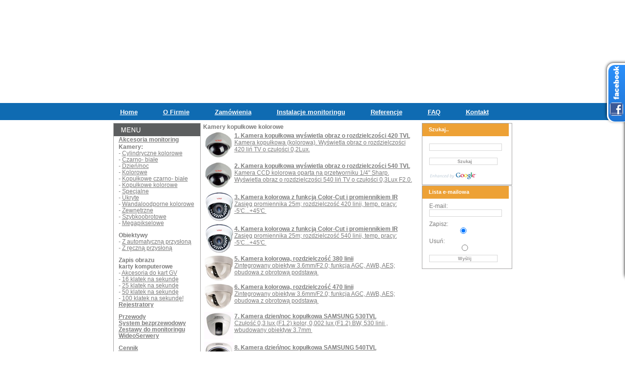

--- FILE ---
content_type: text/html
request_url: http://www.monitoring.m3m.pl/kamery-kopulkowe-kolorowe/
body_size: 3610
content:
<!DOCTYPE html PUBLIC "-//W3C//DTD XHTML 1.0 Strict//EN" "http://www.w3.org/TR/xhtml1/DTD/xhtml1-strict.dtd">
<html xmlns="http://www.w3.org/1999/xhtml">
<head>
<title>Monitoring, kamery, telewizja przemysłowa</title>
<meta http-equiv="Content-Type" content="text/html; charset=windows-1250" />
<meta http-equiv="Content-Style-Type" content="text/css" />
<META name="description" content="Monitoring, kamery przemysłowe, minikamery, kamery ukryte monitoringu, kopulkowe, kolorowe, zewnętrzne, geovision, akcesoria monitoring.">
<Meta name="Keywords" content="cctv, mikrokamery, obiektyw, geovision">
<META name="verify-v1" content="z4x3WOJYr9OFe2AC0JeTjrXj57UnHvDzsH529FMlvFk=" />
<META name="robots" content="all">
<META name="Author" content="Monitoring M3M">
<META name="Email" content="admin@monitoring">
<META name="Rating" content="General">
<META name="Language" content="pl">
<link REL="Shortcut icon" HREF="http://www.monitoring.m3m.pl/ico/monitoring.ico">
<link href="../style.css" rel="stylesheet" type="text/css" />
<script src="https://ajax.googleapis.com/ajax/libs/jquery/1.7.1/jquery.min.js" type="text/javascript"></script>
<script type="text/javascript">

  var _gaq = _gaq || [];
  _gaq.push(['_setAccount', 'UA-1307684-66']);
  _gaq.push(['_trackPageview']);

  (function() {
    var ga = document.createElement('script'); ga.type = 'text/javascript'; ga.async = true;
    ga.src = ('https:' == document.location.protocol ? 'https://ssl' : 'http://www') + '.google-analytics.com/ga.js';
    var s = document.getElementsByTagName('script')[0]; s.parentNode.insertBefore(ga, s);
  })();

</script>
</head>
<body><center>
<table border=0 align="center"><tr><td>
<div id="gora_strony">
	<object classid="clsid:d27cdb6e-ae6d-11cf-96b8-444553540000" codebase="http://download.macromedia.com/pub/shockwave/cabs/flash/swflash.cab#version=7,0,0,0" width="833" height="206" id="01" align="middle">
      <param name="allowScriptAccess" value="sameDomain" />
      <param name="movie" value="../monitoring.swf" />
      <param name="quality" value="high" />
      <param name="bgcolor" value="#ffffff" />	
      <embed src="../monitoring.swf" quality="high" bgcolor="#ffffff" width="833" height="206" name="01" align="middle" allowScriptAccess="sameDomain" type="application/x-shockwave-flash" pluginspage="http://www.macromedia.com/go/getflashplayer" />    
  </object>
	</div>
</div>
<div id="page_menu">
	<ul id="menu">
		<li><a href="http://www.monitoring.m3m.pl/"><font color="white" face="arial" size="2"><b>Home</a>&nbsp;&nbsp;</font></b>
			</a></li>
		<li><a href="http://www.monitoring.m3m.pl/firma/"><font color="white" face="arial" size="2"><b>O Firmie</a>&nbsp;&nbsp;</font></b>
			</a></li>
		<li><a href="http://www.monitoring.m3m.pl/zamowienia/"><font color="white" face="arial" size="2"><b>Zamówienia</a>&nbsp;&nbsp;</font></b>
			</a></li>
		<li><a href="http://www.monitoring.m3m.pl/instalacje-monitoringu/"><font color="white" face="arial" size="2"><b>Instalacje monitoringu</a>&nbsp;&nbsp;</font></b>
			</a></li>
		<li><a href="http://www.monitoring.m3m.pl/referencje/"><font color="white" face="arial" size="2"><b>Referencje</a>&nbsp;&nbsp;</font></b>
			</a></li>
		<li><a href="http://www.monitoring.m3m.pl/faq/"><font color="white" face="arial" size="2"><b>FAQ</a>&nbsp;&nbsp;</font></b>
			</a></li>
		<li><a href="http://www.monitoring.m3m.pl/kontakt/"><font color="white" face="arial" size="2"><b>Kontakt</a>&nbsp;&nbsp;</font></b>
			</a></li>
	</ul>
</div></td></tr></table>
<table  border=0 align="center">
<tr><td valign="top">
<div id="strona">
	<div id="page_leftcol">
	
		<div class="granica">
		<div class="rightcol_box">
		<div id="latest">
			<h2><span>MENU</span></h2>
			<div class="wrapper">
<b><a href="http://www.monitoring.m3m.pl/akcesoria/">Akcesoria monitoring</a></b><p>
<b>Kamery:</b><br>
- <a href="http://www.monitoring.m3m.pl/kamery-cylindryczne/">Cylindryczne kolorowe</a><br>
- <a href="http://www.monitoring.m3m.pl/kamery-czarno-biale/">Czarno- białe</a><br>
- <a href="http://www.monitoring.m3m.pl/kamery-dzien-noc/">Dzień/noc</a><br>
- <a href="http://www.monitoring.m3m.pl/kamery-kolorowe/">Kolorowe</a><br>
- <a href="http://www.monitoring.m3m.pl/kamery-kopulkowe/">Kopułkowe czarno- białe</a><br>
- <a href="http://www.monitoring.m3m.pl/kamery-kopulkowe-kolorowe/">Kopułkowe kolorowe</a><br>
- <a href="http://www.monitoring.m3m.pl/kamery-specjalne/">Specjalne</a><br>
- <a href="http://www.monitoring.m3m.pl/kamery-ukryte/">Ukryte</a><br>
- <a href="http://www.monitoring.m3m.pl/kamery-wandaloodporne/">Wandaloodporne kolorowe</a><br>
- <a href="http://www.monitoring.m3m.pl/kamery-zewnetrzne/">Zewnętrzne</a><br>
- <a href="http://www.monitoring.m3m.pl/glowice-obrotowe/">Szybkoobrotowe</a><br>
- <a href="http://www.monitoring.m3m.pl/megapikselowe/">Megapikselowe</a><p>
<b>Obiektywy</b><br>
- <a href="http://www.monitoring.m3m.pl/obiektywy/">Z automatyczną przysłoną</a><br>
- <a href="http://www.monitoring.m3m.pl/obiektywy-man/">Z ręczną przysłoną</a><p>
<b>Zapis obrazu</b><br>
<b>karty komputerowe</b><br>
- <a href="http://www.monitoring.m3m.pl/akcesoria-gv/">Akcesoria do kart GV</a><br>
- <a href="http://www.monitoring.m3m.pl/gv-250/">16 klatek na sekundę</a><br>
- <a href="http://www.monitoring.m3m.pl/gv-600/">25 klatek na sekundę</a><br>
- <a href="http://www.monitoring.m3m.pl/gv-800/">50 klatek na sekundę</a><br>
- <a href="http://www.monitoring.m3m.pl/gv-850/">100 klatek na sekundę!</a><br>
<b><a href="http://www.monitoring.m3m.pl/rejestratory/">Rejestratory</a></b><p>
<b><a href="http://www.monitoring.m3m.pl/przewody/">Przewody</a></b><br>
<b><a href="http://www.monitoring.m3m.pl/system-bezprzewodowy/">System bezprzewodowy</a></b><br>
<b><a href="http://www.monitoring.m3m.pl/gotowe-zestawy/">Zestawy do monitoringu</a></b><br>
<b><a href="http://www.monitoring.m3m.pl/wideoserwery/">WideoSerwery</a></b><p>
<b><a href="http://www.monitoring.m3m.pl/cennik/">Cennik</a></b>
						</div>
		</div>
		</div>
		</div>
<center><object classid="clsid:d27cdb6e-ae6d-11cf-96b8-444553540000" codebase="http://download.macromedia.com/pub/shockwave/cabs/flash/swflash.cab#version=7,0,0,0" width="160" height="100" id="01" align="middle">
      <param name="allowScriptAccess" value="sameDomain" />
      <param name="movie" value="../baner.swf" />
      <param name="quality" value="high" />
      <param name="bgcolor" value="#ffffff" />	
      <embed src="../baner.swf" quality="high" bgcolor="#ffffff" width="160" height="100" name="01" align="middle" allowScriptAccess="sameDomain" type="application/x-shockwave-flash" pluginspage="http://www.macromedia.com/go/getflashplayer" />    
  </object><br><br><a href="http://www.mikrofirmy.pl/card,22822,m3m-pl-marcin-holdys.html" target="_blank"><img src="http://www.mikrofirmy.pl/webpromo/btn_1_162x20.png" width="162" height="20" border="0" alt="Zobacz wizytówkę w serwisie mikroFirmy.pl" /></a>
</center>		</div>
	</div>
</td>
<td valign="top" width="444">
<table valign="top" border="0" width="444" border=0 bordercolor=#A4A3A3 cellPadding=2 cellSpacing=2>
<tr><td align="left">
<b>Kamery kopułkowe kolorowe</b><p>

<table border=0>
<tr>
<td><a href="kopulkowe1.html"><img src="kopulkowe1.jpg"></a></td>
<td><a href="kopulkowe1.html"><b>1. Kamera kopułkowa wyświetla obraz o rozdzielczości 420 TVL</b><br>
Kamera kopułkowa (kolorowa). Wyświetla obraz o rozdzielczości 420 liń TV o czułości 0,2Lux.</a>
&nbsp;<p>&nbsp;<p></td>
</tr>

<tr>
<td><a href="kopulkowe2.html"><img src="kopulkowe1.jpg"></a></td>
<td><a href="kopulkowe2.html"><b>2. Kamera kopułkowa wyświetla obraz o rozdzielczości 540 TVL</b><br>
Kamera CCD kolorowa oparta na przetworniku 1/4" Sharp. Wyświetla obraz o rozdzielczości 540 liń TV o czułości 0,3Lux F2.0.</a>
&nbsp;<p>&nbsp;<p></td>
</tr>

<tr>
<td><a href="kopulkowe3.html"><img src="kopulkowe2.jpg"></a></td>
<td><a href="kopulkowe3.html"><b>3. Kamera kolorowa z funkcją Color-Cut i promiennikiem IR</b><br>
Zasięg promiennika 25m; rozdzielczość 420 linii, temp. pracy: -5'C...+45'C
</a>
&nbsp;<p>&nbsp;<p></td>
</tr>

<tr>
<td><a href="kopulkowe4.html"><img src="kopulkowe2.jpg"></a></td>
<td><a href="kopulkowe4.html"><b>4. Kamera kolorowa z funkcją Color-Cut i promiennikiem IR</b><br>
Zasięg promiennika 25m; rozdzielczość 540 linii, temp. pracy: -5'C...+45'C
</a>
&nbsp;<p>&nbsp;<p></td>
</tr>

<tr>
<td><a href="kopulkowe5.html"><img src="kopulkowe5.jpg"></a></td>
<td><a href="kopulkowe5.html"><b>5. Kamera kolorowa, rozdzielczość 380 linii</b><br>
Zintegrowany obiektyw 3.6mm/F2.0; funkcja AGC, AWB, AES; obudowa z obrotową podstawą
</a>
&nbsp;<p>&nbsp;<p></td>
</tr>

<tr>
<td><a href="kopulkowe6.html"><img src="kopulkowe5.jpg"></a></td>
<td><a href="kopulkowe6.html"><b>6. Kamera kolorowa, rozdzielczość 470 linii</b><br>
Zintegrowany obiektyw 3.6mm/F2.0; funkcja AGC, AWB, AES; obudowa z obrotową podstawą
</a>
&nbsp;<p>&nbsp;<p></td>
</tr>

<tr>
<td><a href="kopulkowe7.html"><img src="kopulkowe7.jpg"></a></td>
<td><a href="kopulkowe7.html"><b>7. Kamera dzien/noc kopułkowa SAMSUNG 530TVL</b><br>
Czułość 0,3 lux (F1.2) kolor, 0,002 lux (F1.2) BW,  530 linii , wbudowany obiektyw 3.7mm
</a>
&nbsp;<p>&nbsp;<p></td>
</tr>

<tr>
<td><a href="kopulkowe8.html"><img src="kopulkowe8.jpg"></a></td>
<td><a href="kopulkowe8.html"><b>8. Kamera dzień/noc kopułkowa SAMSUNG 540TVL</b><br>
Czułość 0,3 lux (F1.2) kolor, 0,002 lux (F1.2) BW, 540 linii ,wbudowany obiektyw 3.0mm
</a>
&nbsp;<p>&nbsp;<p></td>
</tr>



</table>
</td></tr></table>
</td>
<td valign="top">
	<div id="page_rightcol">
		<div class="granica">
		<div class="leftcol_box">
		<div id="books_search">
			<h2><span>Szukaj..</span></h2>
			<div class="content">
				<form action="http://www.google.pl/search" method="get">
<input type="text" name="q" />
<input type="hidden" name="ie" VALUE="windows-1250" />
<input type="hidden" name="sitesearch" value="www.monitoring.m3m.pl" />
<input type="submit" value="Szukaj" />
</form>
<img src="../google/google.gif" border="0">
		</div>
		</div>
		</div>
		</div>
		<div class="granica">
		<div class="leftcol_box">
		<div id="newsletter">
			<h2><span>Lista e-mailowa</span></h2>
			<div class="content">
<form action="http://www.monitoring.m3m.pl/maillista/public/listmessenger.php" method="post">
<input type="hidden" name="group_ids[]" value="1" />

	<label for="email_address">E-mail:</label> <br>
	<input type="text" id="email_address" name="email_address" value="" /><br>
	<label for="action_subscribe">Zapisz:</label><br>
<input type="radio" name="action" id="action_subscribe" value="subscribe" checked="checked" />
		<label for="action_unsubscribe">Usuń:</label><br>
 <input type="radio" name="action" id="action_unsubscribe" value="unsubscribe" /><br>
			<input type="submit" name="submit" value="Wyślij" />
</form>
	</div>
				</form>
			</div>
		</div>
		</div>
		</div>
	</div>
</div>
</td></tr></table>
<table border=0 align="center">
<tr><td>
<div id="page_spacing">
<div id="page_footer">
	<div id="autor">
Copyright &copy; Monitoring.m3m.pl	</div>
	<div id="links">
<span><a href="http://www.monitoring.m3m.pl">Home</a></span>
<span><a href="http://www.monitoring.m3m.pl/firma/">O Firmie</a></span>
<span><a href="http://www.monitoring.m3m.pl/regulamin/">Regulamin</a></span>
<span><a href="http://www.monitoring.m3m.pl/referencje/">Referencje</a></span>
<span><a href="http://www.monitoring.m3m.pl/pp/">Polityka prywatności</a></span>
<span><a href="http://www.monitoring.m3m.pl/kontakt/">Kontakt</a></span>
<span><a href="http://www.monitoring.m3m.pl/linki/">Linki</a></span>
<span><a href="http://www.monitoring.m3m.pl/artykuly/">Artykuły</a></span>&nbsp;<br>
	</div>
</div>
</td></tr></table>
<div class="facebook"> 
	<div style="color:#FFF; float: right; padding-top:30px"> 
		<div id="fb-root"></div><script src="http://connect.facebook.net/en_US/all.js#xfbml=1"></script><fb:like-box href="http://www.facebook.com/monitoringm3m" width="203" height="400" show_faces="true" border_color="" stream="false" header="false" style="background-color: white;"></fb:like-box>
</div>
<SCRIPT LANGUAGE="JavaScript">

$(function (){

		$(".facebook").hover(function(){
			$(".facebook").stop(true, false).animate({right:"0"},"medium");
		},function(){
			$(".facebook").stop(true, false).animate({right:"-211"},"medium");
		},500);
		return false;
	});	

</SCRIPT>
</body>
</html>

--- FILE ---
content_type: text/css
request_url: http://www.monitoring.m3m.pl/style.css
body_size: 2324
content:
* {
	margin : 0px;
	padding : 0px;
}

body {
	background : url('images/body_background.gif') #fff repeat-x 0px 211px;
	color : #7B7B7B;
	text-align : center;
	font-family : tahoma, sans-serif;
	font-size : 12px;
}

a {
	color : #7B7B7B;
}

a:hover {
	color : #7B7B7B;
	text-decoration : none;
}


/* Header Style */

#gora_strony {
	margin : 0px auto;
	width : 833px;
	height : 210px;
	text-align : left;
	overflow : hidden;
}

#page_title {
	margin-left : 3px;
	margin-top : 13px;
	width : 180px;
	height : 44px;
	float : left;
	background : url('images/header.gif') no-repeat 30px 0px;
}
h1 { 
        font-family: Verdana, Arial, Helvetica, sans-serif;
	margin: 11px 0;
        font-size: 15px
}

#page_title img {
	position : absolute;
	top : 15px;
	margin-left : 5px;
}

#header_search {
	margin-top : 15px;
	width : 220px;
	float : right;
	background : url('images/search_icon.gif') no-repeat 0px 11px;
	overflow : hidden;
}

#header_search form {
	margin-top : 4px;
	margin-left : 16px;
}

#header_search input {
	margin-top : 4px;
	width : 133px;
	float : left;
	font-size : 11px;
	border : #737472 1px solid;
}

#header_search input.submit {
	width : 30px;
	height : 18px;
	position : relative;
	top : 2px;
	margin : 2px;
	border : none;
}



/* Menu Style */

#page_menu {
	margin : 0px auto;
	width : 833px;
	height : 35px;
	float : none;
	clear : both;
	text-align : center;
}

#page_menu ul {
	height : 35px;
}

#page_menu li {
	padding : 10px 22px 0px;
	height : 14px;
	float : left;
	display : block;
	position: relative;
}


/* Main Body Style */

#strona {
	margin : 0px auto;
	width : 180px;
	text-align : justify;
	display : block;
	clear : both;
}

#page_leftcol {
	width : 179px;
	float : left;
}

#page_maincol {
	margin-left : 4px;
	width : 446px;
	float : left;
}

#page_rightcol {
	margin-left : 4px;
	width : 185px;
	float : left;
}


/* Left Column Style */

.leftcol_box {
	width : 177px;
	background : #fff;
	overflow : hidden;
	display : block;
	clear : both;
}


.leftcol_box2 {
	width : 444px;
	background : #fff;
	overflow : hidden;
	display : block;
	clear : both;
}

.leftcol_box h2 {
	padding : 7px 0px;
	width : 177px;
	height : 11px;
	color : #fff;
	font-size : 11px;
	line-height : 11px;
	font-weight : bold;
}

.leftcol_box2 h2 {
	padding : 7px 0px;
	width : 444px;
	height : 11px;
	color : #fff;
	font-size : 11px;
	line-height : 11px;
	font-weight : bold;
}

.leftcol_box h2 span {
	left : 13px;
	display : block;
	position : relative;
}


.leftcol_box2 h2 span {
	left : 13px;
	display : block;
	position : relative;
}


.leftcol_box .content {
	margin : 15px 14px;
	width : 149px;
}

.leftcol_box2 .content {
	margin : 15px 14px;
	width : 444px;
}


.leftcol_box .footnote {
	padding-left : 5px;
	padding-right : 5px;
	text-align : justify;
	color : #949393;
	clear : both;
}

.leftcol_box form {
	width : 149px;
	float : none;
}


#books_search {
	overflow : hidden;
	height : 125px;
}

#books_search h2 {
	background-color : #EDA135;
	border-bottom : #EDA135 1px solid;
}

#books_search a {
	color : #D14A4A;
	font-weight : bold;
}

#books_search a:hover {
	color : #EF7C7C;
	text-decoration : none;
	position : static;
}

#books_search input {
	margin-bottom : 14px;
	width : 140px;
}

#books_search select {
	margin-left : 0px;
	margin-bottom : 14px;
	width : 100px;
	float : left;
	clear : right;
}

#books_search input.submit {
	margin-left : 9px;
	width : 28px;
	height : 16px;
	float : right;
}

#catalog h2 {
	background-color : #EDA135;
	border-bottom : #EDA135 1px solid;
}

#catalog .content {
	text-align : center;
}

#catalog ul {
	margin-left : 4px;
	margin-right : 4px;
	margin-bottom : 14px;
	width : 141px;
	height : 97px;
	background : url('images/catalog_bg.gif') 0px 0px;
	overflow : hidden;
}

#catalog li {
	display : block;
	float : left;
}

#catalog li span {
	padding-top : 6px;
	padding-bottom : 5px;
	width : 20px;
	text-align : center;
	position : relative;
	display : block;
}

#catalog li a {
	color : #B0ADAD;
	font-size : 11px;
	font-weight : bold;
	text-decoration : none;
}

#catalog a:hover {
	color : #716E6E;
}

#catalog .footnote {
	font-weight : bold;
	line-height : 13px;
}

#catalog .footnote h4 {
	padding-bottom : 5px;
	color : #716E6E;
	text-transform : uppercase;
	font-size : 9px;
}

#catalog .footnote em {
	color : #D14A4A;
	font-style : normal;
}

#knowmore {
	margin-top : 13px;
	width : 179px;
	height : 114px;
	overflow : hidden;
	background : url('images/knowmore_bg.gif') #83A028 no-repeat 0px 0px;
	color : #FEFEFE;
	text-align : justify;
}

#knowmore h2 {
	height: 23px;
	background : url('images/header_knowmore.gif') no-repeat 0px 0px;
}

#knowmore span.image {
	float : left;
	display : block;
	width : 58px;
	height : 45px;
}

#knowmore p {
	margin-left : 10px;
	width : 160px;
}

#knowmore .readmore {
	margin-right : 5px;
	text-align : right;
	font-weight : bold;
	clear : both;
}

#knowmore a {
	color : #fff;
}

#newsletter h2 {
	background-color : #EDA135;
	border-bottom : #EDA135 1px solid;
}

#newsletter .content {
	margin : 8px 14px 5px;
	width : 149px;
}

#newsletter input {
	margin-bottom : 8px;
	width : 140px;
}

#newsletter input.submit {
	margin-bottom : 10px;
	width : 66px;
	height : 17px;
	float : right;
}


/* Main Column Style */

#maincol_top {
	margin-top : 2px;
	width : 445px;
	height : 111px;
	background : url('kamery.jpg') repeat-x 0px 0px;
	overflow : hidden;
}

#maincol_top h2 {
	width : 410px;
	height : 32px;
	background : url('images/maincol_header.gif') no-repeat 0px 0px;
}

#maincol_top .sideimg {
	position : absolute;
	background : url('1.jpg') no-repeat bottom left;
	width : 22px;
	height : 125px;
}

#maincol_top .content {
	position : absolute;
	margin-left : 95px;
	width : 300px;
	color : #fff;
}

#maincol_top .readmore {
	margin-top : 8px;
	text-align : right;
}

#maincol_top a {
	color : #fff;
	font-weight : bold;
	text-decoration : none;
}

#maincol_top a:hover {
	text-decoration : underline;
}

.maincol_box {
	width : 444px;
	background : url('images/maincol_vline.gif') #fff repeat-y 220px 0px;
	overflow : hidden;
}

.maincol_box2 {
	width : 444px;
background : url('images/maincol_vline.gif') #fff repeat-y  0px;
	overflow : hidden;
}


.maincol_box h2 {
	width : 446px;
	height : 26px;
}


.maincol_box2 h2 {
	width : 446px;
	height : 26px;
}

#bestsellers {
	overflow : hidden;
	background : url('line.gif') 0px 27px;
}

#bestsellers h2 {
	background : url('images/monitoring.gif') #075B9B no-repeat 0px 0px;
}

#bestsellers .content {
	width : 220px;
	height : 280px;
	float : left;
	overflow : hidden;
}

#bestsellers .wrapper {
	margin-top : 10px;
	margin-left : 10px;
	position : relative;
	width : 199px;
}

#bestsellers .bookcover {
	width : 100px;
	height : 101px;
	float : left;
	position : static;
}

#bestsellers p {
	padding-top : 3px;
	padding-bottom : 20px;
	float : none;
}

#bestsellers .kamery {
	float : none;
	width : 160px;
}

#bestsellers .price h3 {
	color : #E9993D;
	font-size : 9px;
	font-weight : bold;
	float : left;
}

#bestsellers .buynow {
	font-weight : bold;
	float : right;
}

#bestsellers .buynow a {
	color : #577D0E;
}

#bestsellers .buynow a:hover {
	color : #7FAA2D;
	text-decoration : underline;
}


/* Right Column Style */

.rightcol_box {
	width : 177px;
	background-color : #fff;
	overflow : hidden;
}

.rightcol_box h2 {
	width : 183px;
	height : 26px;
}

#latest h2 {
	background : url('images/menu.gif') #5C5E5F no-repeat 0px 0px;
}

#latest .wrapper {
	position : relative;
	margin : 0px 10px;
	width : 164px;
	overflow : hidden;
}

#latest h3 {
	clear : both;
	margin-top : 15px;
	margin-bottom : 10px;
	color : #234662;
	font-size : 10px;
	font-weight : bold;
}

#latest .monitoring {
	margin-right : 5px;
	margin-bottom : 5px;
	float : left;
	position : static;
}

#latest p {
	margin-top : 2px;
	margin-bottom : 12px;
}

#latest .readmore {
	margin : 30px 0px 5px;
	text-align : right;
	clear : both;
	float : none;
	font-weight : bold;
}

#latest .readmore a {
	color : #5C5E5F;
	text-decoration : none;
}

#latest .readmore a:hover {
	color : #8C8F91;
	text-decoration : none;
}


/* Footer Style */

#page_spacing {
	clear : both;
	float : none;
	border-top : #fff 5px solid;
}

#page_footer {
	margin : 0px auto;
	width : 833px;
	height : 21px;
	background-color : #5C5E5F;
	font-size : 10px;
	color : #C8C6C6;
}

#page_footer a {
	color : #E4E1E1;
	text-decoration : none;
}

#page_footer a:hover {
	color : #fff;
}

#page_footer #autor {
	padding-top : 3px;
	padding-left : 15px;
	float : left;
}

#page_footer #links {
	padding-top : 3px;
	padding-right : 10px;
	float : right;
	font-weight : bold;
}

#page_footer #links span {
	margin-left : 20px;
	display : block;
	position : relative;
	float : left;
}

#page_credit {
	margin-top : 15px;
	margin-bottom : 7px;
	text-align : center;
	font-size : 12px;
	color : #010101;
}

#page_credit a {
	text-decoration : none;
	color : #010101;
}

#page_credit a:hover {
	color : #464646;
}



.granica {
	clear : both;
	float : none;
	margin-top : 1px;
	border : #A4A3A3 1px solid;
}

span {
	display : none;
}

img {
	border: 0px;
}

p {
	text-align : justify;
	line-height : 13px;
}

ul {
	list-style-position: inside;
	list-style-image: none;
	list-style-type: none;
	display : block;
}

li {
	text-indent: 0px;
	list-style-position: inside;
	list-style-image: none;
	list-style-type: none;
}

input {
	padding : 2px 0px 1px 7px;
	background-color : #fff;
	color : #949393;
	border : #D7D7D7 1px solid;
	font-family : tahoma, sans-serif;
	font-size : 9px;
	font-weight : bold;
}

select {
	padding : 2px 0px 1px 7px;
	background-color : #fff;
	color : #949393;
	border : #D7D7D7 1px solid;
	font-family : tahoma, sans-serif;
	font-size : 9px;
	font-weight : bold;
}

input.submit {
	padding : 0px;
	border : none;
	cursor : pointer;
}

.clearthis {
	margin : 0px;
	clear : both;  
	float : none;	
	font-size : 1px;
	line-height : 0px;
}

.facebook {
float: right;
width: 260px;
height: 464px;
background: url(facebook.png);
display: block;
right: -214px;
padding: 0;
position: fixed;
top: 122px;
z-index: 10000;
}

element.style {
right: -211px;
}